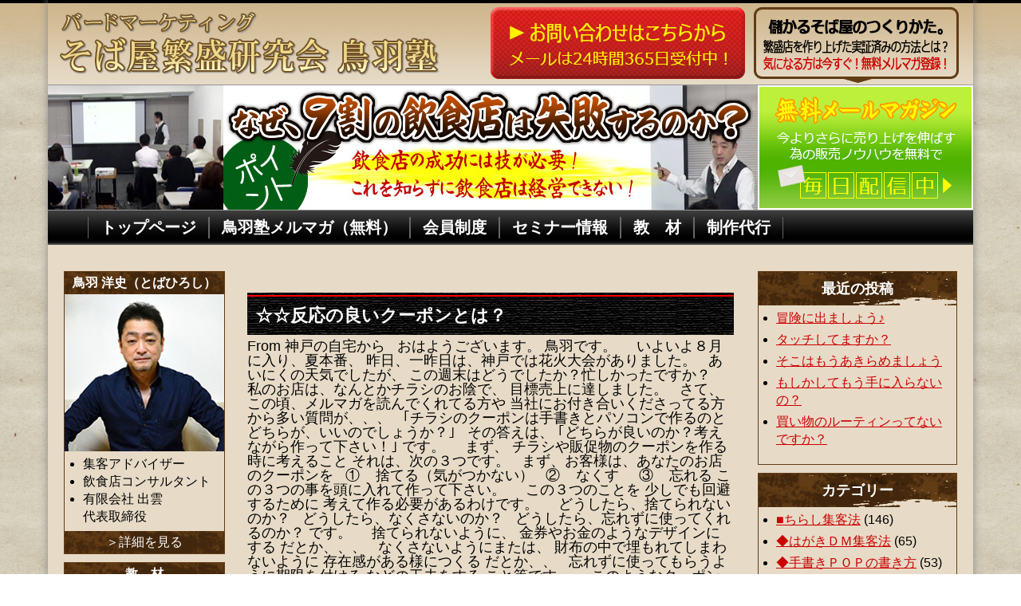

--- FILE ---
content_type: text/html; charset=UTF-8
request_url: https://syoubai-hanjyou.com/column/flyer/2269.html
body_size: 34855
content:
<!DOCTYPE html>
<html>
<head>
	<!--[if lt IE 9]><script src="http://html5shiv.googlecode.com/svn/trunk/html5.js"></script><![endif]-->
	<meta charset="UTF-8" />
	<title>☆☆反応の良いクーポンとは？|そば屋繁盛研究会 鳥羽塾</title>
	<meta name="viewport" content="width=device-width,user-scalable=no,maximum-scale=1" />
	<link rel="stylesheet" type="text/css" href="https://syoubai-hanjyou.com/wp-content/themes/wp-orijinaru/style.css" media="all" />
	<link rel="stylesheet" type="text/css" href="https://syoubai-hanjyou.com/wp-content/themes/wp-orijinaru/style-pc.css" media="all" />
	<link rel="stylesheet" type="text/css" href="https://syoubai-hanjyou.com/wp-content/themes/wp-orijinaru/style-mobile.css" media="all" />
	<link rel="stylesheet" type="text/css" href="https://syoubai-hanjyou.com/wp-content/themes/wp-orijinaru/mmenu/mmenu.css" media="all" />
	<meta name='robots' content='max-image-preview:large' />
<link rel='dns-prefetch' href='//s.w.org' />
<link rel="alternate" type="application/rss+xml" title="そば屋繁盛研究会 鳥羽塾 &raquo; ☆☆反応の良いクーポンとは？ のコメントのフィード" href="https://syoubai-hanjyou.com/column/flyer/2269.html/feed" />
		<script type="text/javascript">
			window._wpemojiSettings = {"baseUrl":"https:\/\/s.w.org\/images\/core\/emoji\/13.1.0\/72x72\/","ext":".png","svgUrl":"https:\/\/s.w.org\/images\/core\/emoji\/13.1.0\/svg\/","svgExt":".svg","source":{"concatemoji":"https:\/\/syoubai-hanjyou.com\/wp-includes\/js\/wp-emoji-release.min.js?ver=5.8.12"}};
			!function(e,a,t){var n,r,o,i=a.createElement("canvas"),p=i.getContext&&i.getContext("2d");function s(e,t){var a=String.fromCharCode;p.clearRect(0,0,i.width,i.height),p.fillText(a.apply(this,e),0,0);e=i.toDataURL();return p.clearRect(0,0,i.width,i.height),p.fillText(a.apply(this,t),0,0),e===i.toDataURL()}function c(e){var t=a.createElement("script");t.src=e,t.defer=t.type="text/javascript",a.getElementsByTagName("head")[0].appendChild(t)}for(o=Array("flag","emoji"),t.supports={everything:!0,everythingExceptFlag:!0},r=0;r<o.length;r++)t.supports[o[r]]=function(e){if(!p||!p.fillText)return!1;switch(p.textBaseline="top",p.font="600 32px Arial",e){case"flag":return s([127987,65039,8205,9895,65039],[127987,65039,8203,9895,65039])?!1:!s([55356,56826,55356,56819],[55356,56826,8203,55356,56819])&&!s([55356,57332,56128,56423,56128,56418,56128,56421,56128,56430,56128,56423,56128,56447],[55356,57332,8203,56128,56423,8203,56128,56418,8203,56128,56421,8203,56128,56430,8203,56128,56423,8203,56128,56447]);case"emoji":return!s([10084,65039,8205,55357,56613],[10084,65039,8203,55357,56613])}return!1}(o[r]),t.supports.everything=t.supports.everything&&t.supports[o[r]],"flag"!==o[r]&&(t.supports.everythingExceptFlag=t.supports.everythingExceptFlag&&t.supports[o[r]]);t.supports.everythingExceptFlag=t.supports.everythingExceptFlag&&!t.supports.flag,t.DOMReady=!1,t.readyCallback=function(){t.DOMReady=!0},t.supports.everything||(n=function(){t.readyCallback()},a.addEventListener?(a.addEventListener("DOMContentLoaded",n,!1),e.addEventListener("load",n,!1)):(e.attachEvent("onload",n),a.attachEvent("onreadystatechange",function(){"complete"===a.readyState&&t.readyCallback()})),(n=t.source||{}).concatemoji?c(n.concatemoji):n.wpemoji&&n.twemoji&&(c(n.twemoji),c(n.wpemoji)))}(window,document,window._wpemojiSettings);
		</script>
		<style type="text/css">
img.wp-smiley,
img.emoji {
	display: inline !important;
	border: none !important;
	box-shadow: none !important;
	height: 1em !important;
	width: 1em !important;
	margin: 0 .07em !important;
	vertical-align: -0.1em !important;
	background: none !important;
	padding: 0 !important;
}
</style>
	<link rel='stylesheet' id='wp-block-library-css'  href='https://syoubai-hanjyou.com/wp-includes/css/dist/block-library/style.min.css?ver=5.8.12' type='text/css' media='all' />
<link rel="https://api.w.org/" href="https://syoubai-hanjyou.com/wp-json/" /><link rel="alternate" type="application/json" href="https://syoubai-hanjyou.com/wp-json/wp/v2/posts/2269" /><link rel="EditURI" type="application/rsd+xml" title="RSD" href="https://syoubai-hanjyou.com/xmlrpc.php?rsd" />
<link rel="wlwmanifest" type="application/wlwmanifest+xml" href="https://syoubai-hanjyou.com/wp-includes/wlwmanifest.xml" /> 
<meta name="generator" content="WordPress 5.8.12" />
<link rel="canonical" href="https://syoubai-hanjyou.com/column/flyer/2269.html" />
<link rel='shortlink' href='https://syoubai-hanjyou.com/?p=2269' />
<link rel="alternate" type="application/json+oembed" href="https://syoubai-hanjyou.com/wp-json/oembed/1.0/embed?url=https%3A%2F%2Fsyoubai-hanjyou.com%2Fcolumn%2Fflyer%2F2269.html" />
<link rel="alternate" type="text/xml+oembed" href="https://syoubai-hanjyou.com/wp-json/oembed/1.0/embed?url=https%3A%2F%2Fsyoubai-hanjyou.com%2Fcolumn%2Fflyer%2F2269.html&#038;format=xml" />
	<script type="text/javascript" src="https://syoubai-hanjyou.com/wp-content/themes/wp-orijinaru/jquery-1.10.2.min.js"></script>
	<script type="text/javascript" src="https://syoubai-hanjyou.com/wp-content/themes/wp-orijinaru/mmenu/jquery.mmenu.js"></script>
	<script type="text/javascript" src="https://syoubai-hanjyou.com/wp-content/themes/wp-orijinaru/javascript.js"></script>
<script>
   (function(i,s,o,g,r,a,m){i['GoogleAnalyticsObject']=r;i[r]=i[r]||function(){
   (i[r].q=i[r].q||[]).push(arguments)},i[r].l=1*new Date();a=s.createElement(o),
   m=s.getElementsByTagName(o)[0];a.async=1;a.src=g;m.parentNode.insertBefore(a,m)
   })(window,document,'script','//www.google-analytics.com/analytics.js','ga');
  
   ga('create', 'UA-41092405-1', 'auto');
   ga('send', 'pageview');
  
 </script>

<script>
$(function() {
    $("#menu").mmenu({
       position : "left"
    });
});
</script>

<!-- Facebook Pixel Code --><script>!function(f,b,e,v,n,t,s){if(f.fbq)return;n=f.fbq=function(){n.callMethod?n.callMethod.apply(n,arguments):n.queue.push(arguments)};if(!f._fbq)f._fbq=n;n.push=n;n.loaded=!0;n.version='2.0';n.queue=[];t=b.createElement(e);t.async=!0;t.src=v;s=b.getElementsByTagName(e)[0];s.parentNode.insertBefore(t,s)}(window,document,'script','https://connect.facebook.net/en_US/fbevents.js');fbq('init', '710839265786550'); fbq('track', 'PageView');</script><noscript><img height="1" width="1" src="https://www.facebook.com/tr?id=710839265786550&ev=PageView&noscript=1"/></noscript><!-- End Facebook Pixel Code -->
<meta name="google-site-verification" content="CSMnHirigxx1H0lDd8synS_ngT6_erYgMYkGOO-2wtw" />
</head>


<body>
<article id="body">
<header>
	<div class="rogo">
		<div class="contact"><a href="https://syoubai-hanjyou.com/contact"><img src="https://syoubai-hanjyou.com/wp-content/themes/wp-orijinaru/img/br-contact.png" alt="メールマガジン申込み" onmouseover="this.src='https://syoubai-hanjyou.com/wp-content/themes/wp-orijinaru/img/br-contact2.png'" onmouseout ="this.src='https://syoubai-hanjyou.com/wp-content/themes/wp-orijinaru/img/br-contact.png'" /></a></div>
		<img class="kihon" src="https://syoubai-hanjyou.com/wp-content/themes/wp-orijinaru/img/rogo.png" alt="rogo" usemap="#Map" />
	    <map name="Map"><area shape="rect" coords="20,17,491,94" href="https://syoubai-hanjyou.com/"></map>
	</div>
	<div class="title">
		<div class="contact"><a href="https://syoubai-hanjyou.com/melmag_lp"><img src="https://syoubai-hanjyou.com/wp-content/themes/wp-orijinaru/img/br-touroku1.png" alt="メルマガ登録" onmouseover="this.src='https://syoubai-hanjyou.com/wp-content/themes/wp-orijinaru/img/br-touroku2.png'" onmouseout ="this.src='https://syoubai-hanjyou.com/wp-content/themes/wp-orijinaru/img/br-touroku1.png'" /></a></div>


	<img class="kihon none_mobi" src="https://syoubai-hanjyou.com/wp-content/themes/wp-orijinaru/img/title-top.jpg" alt="header" />
</div>
<nav><ul>
	<li><a href="https://syoubai-hanjyou.com/">トップページ</a></li>
	<li><a href="https://syoubai-hanjyou.com/melmag_lp">鳥羽塾メルマガ（無料）</a></li>
	<li><a href="https://syoubai-hanjyou.com/member_lp">会員制度</a></li>
	<li><a href="https://syoubai-hanjyou.com/seminar">セミナー情報</a></li>
	<li><a href="https://syoubai-hanjyou.com/products">教　材</a></li>
	<li><a href="https://syoubai-hanjyou.com/tirasi">制作代行</a></li>
	</ul></nav>

</header>

	<div id="continer">
<div id="float_left">
<aside>
<h1>鳥羽 洋史（とばひろし）</h1>
<img src="https://syoubai-hanjyou.com/wp-content/themes/wp-orijinaru/img/face.jpg" alt="鳥羽洋史（とばひろし）" />
<ul>
	<li>集客アドバイザー</li>
	<li>飲食店コンサルタント</li>
	<li>有限会社 出雲<br />代表取締役</li>
</ul>
<div class="link_nav"><a href="https://syoubai-hanjyou.com/profile">＞詳細を見る</a></div>
</aside>
<aside>
<h1>教　材</h1>
<div class="box_kyouzai">
<img src="https://syoubai-hanjyou.com/wp-content/themes/wp-orijinaru/img/kyouzai-title01.png" alt="儲かるそば屋の作り方" />
<img src="https://syoubai-hanjyou.com/wp-content/themes/wp-orijinaru/img/kyouzai-image01.png" alt="儲かるそば屋の作り方" />
<a href="https://syoubai-hanjyou.com/kyouzai03">なぜ広告や宣伝をしないのか？</a>
</div>
<div class="box_kyouzai">
<h2><img src="https://syoubai-hanjyou.com/wp-content/themes/wp-orijinaru/img/kyouzai-title02.png" alt="儲かるチラシ作成術" /></h2>
<img src="https://syoubai-hanjyou.com/wp-content/themes/wp-orijinaru/img/kyouzai-image02.png" alt="儲かるチラシ作成術" />
<a href="https://syoubai-hanjyou.com/kyouzai01">これさえあれば、もう迷わず儲かるチラシが作れる！</a>
</div>
<div class="box_kyouzai">
<h2><img src="https://syoubai-hanjyou.com/wp-content/themes/wp-orijinaru/img/kyouzai-title03.png" alt="儲かるはがきＤＭ作成術" /></h2>
<img src="https://syoubai-hanjyou.com/wp-content/themes/wp-orijinaru/img/kyouzai-image03.png" alt="儲かるはがきＤＭ作成術" />
<a href="https://syoubai-hanjyou.com/kyouzai02">最短で確実、安全にお客様に再来店してもらう方法</a>
</div>
<div class="box_kyouzai">
<h2><img src="https://syoubai-hanjyou.com/wp-content/themes/wp-orijinaru/img/kyouzai-title04.png" alt="プレスリリース教材１" /></h2>
<img src="https://syoubai-hanjyou.com/wp-content/themes/wp-orijinaru/img/kyouzai-image04.png" alt="プレスリリース教材１" />
<a href="https://syoubai-hanjyou.com/puresu1">テレビ、ラジオ、新聞、雑誌等に無料で取り上げてもらい認知度を高めて繁盛店になる方法</a>
</div>
<div class="link_nav"><a href="https://syoubai-hanjyou.com/products">＞詳細を見る</a></div>
</aside>
<aside>
<h1>プロジェクト</h1>
<div class="box_kyouzai">
	<ul class="prijyekuto">
		<li><a href="https://syoubai-hanjyou.com/project">集客マスタープロジェクト</a></li>
		<li><a href="https://syoubai-hanjyou.com/jissenn">プレスリリース作成代行プロジェクト</a></li>
	</ul>
</div>
</aside>
<div class="box_br">
<a href="https://syoubai-hanjyou.com/member_lp"><img src="https://syoubai-hanjyou.com/wp-content/themes/wp-orijinaru/img/br-suport.jpg" alt="会員サポート" /></a>
<a href="https://syoubai-hanjyou.com/tirasi/"><img src="https://syoubai-hanjyou.com/wp-content/themes/wp-orijinaru/img/br-tirasi.jpg" alt="チラシ作成" /></a>
<a href="https://syoubai-hanjyou.com/seminar-2"><img src="https://syoubai-hanjyou.com/wp-content/themes/wp-orijinaru/img/br-semmner.jpg" alt="セミナー" /></a>
<a href="https://syoubai-hanjyou.com/request-2"><img src="https://syoubai-hanjyou.com/wp-content/themes/wp-orijinaru/img/br-syuzai.jpg" alt="取材・執筆のご依頼" /></a>
<a href="https://syoubai-hanjyou.com/company"><img src="https://syoubai-hanjyou.com/wp-content/themes/wp-orijinaru/img/br-conpany.jpg" alt="会社概要" /></a>
</div>
</div><!--#float_left-->

<div id="float_right">
<br />
<!--内容の出力-->
<section class="kijiset">
<article class="naiyou">
	<h1><a href="https://syoubai-hanjyou.com/column/flyer/2269.html">☆☆反応の良いクーポンとは？</a></h1>
	From 神戸の自宅から

&nbsp;

おはようございます。

鳥羽です。

&nbsp;

&nbsp;

いよいよ８月に入り、夏本番、

昨日、一昨日は、神戸では花火大会がありました。

&nbsp;

あいにくの天気でしたが、

この週末はどうでしたか？忙しかったですか？

&nbsp;

私のお店は、なんとかチラシのお陰で、

目標売上に達しました。

&nbsp;

さて、

この頃、メルマガを読んでくれてる方や

当社にお付き合いくださってる方

から多い質問が、、、

&nbsp;

｢チラシのクーポンは手書きとパソコンで作るのと

どちらが、いいのでしょうか？｣

&nbsp;

その答えは、

｢どちらが良いのか？考えながら作って下さい！｣

です。

&nbsp;

&nbsp;

まず、

チラシや販促物のクーポンを作る時に考えること

それは、次の３つです。

&nbsp;

まず、お客様は、あなたのお店のクーポンを

&nbsp;

①    捨てる（気がつかない）

&nbsp;

②    なくす

&nbsp;

&nbsp;

③    忘れる

この３つの事を頭に入れて作って下さい。

&nbsp;

&nbsp;

この３つのことを

少しでも回避するために

考えて作る必要があるわけです。

&nbsp;

&nbsp;

どうしたら、捨てられないのか？

&nbsp;

どうしたら、なくさないのか？

&nbsp;

どうしたら、忘れずに使ってくれるのか？

です。

&nbsp;

&nbsp;

捨てられないように、

金券やお金のようなデザインにする

だとか、、、

&nbsp;

なくさないようにまたは、

財布の中で埋もれてしまわないように

存在感がある様につくる

だとか、、

&nbsp;

忘れずに使ってもらうように期限を付ける

などの工夫をする

こと等です。

&nbsp;

&nbsp;

このようなクーポンを作るには、

&nbsp;

パソコンでつくるのか？

&nbsp;

手書きでつくった方が良いのか？

&nbsp;

どちらが、良いのか考えて作って下さいと

言う事です。

&nbsp;

&nbsp;

ちなみに

わたしは、手書きちらしの時にでも、

今はクーポン部分はパソコンで作っています。

&nbsp;

わたしが、どのような意図をもって

そうしているのか？

考えてみて下さい。

&nbsp;

そのことが、もっとも大事なことです。

&nbsp;

&nbsp;

それでは、今日も張り切ってまいりましょう。

&nbsp;

&nbsp;

鳥羽

&nbsp;

&nbsp;

追伸

&nbsp;

お客さまが

クーポンを使う時の疑問をクーポンの紙面上で

全て解決されるように

有効期限、どのタイミングで出すのか、

会計時にだすのか？注文時にだすのか？

他のサービスと併用できるのか？

等、等

全て記載されていることが重要です。	<p class="postinfo">2014年8月4日（8:03 AM） | カテゴリー：<a href="https://syoubai-hanjyou.com/column/flyer" rel="category tag">■ちらし集客法</a>,<a href="https://syoubai-hanjyou.com/column/syuukyaku-ku-ponn" rel="category tag">◆集客できるクーポン</a></p>
</article>
<!--内容の出力ここまで-->

<!--個別の記事のページ送り-->
	<p class="pagelink">
		&laquo; <a href="https://syoubai-hanjyou.com/column/think/2264.html" rel="prev">☆☆【あと３時間】どなしたらええねん！</a><br />
		<a href="https://syoubai-hanjyou.com/column/attract/2271.html" rel="next">☆☆捨てられないクーポンとは？</a> &raquo;	</p>
	<div id="merumaga">
<a href="https://syoubai-hanjyou.com/melmag_lp"><img src="https://syoubai-hanjyou.com/wp-content/themes/wp-orijinaru/img/br-merumaga.jpg" alt="メールマガジン登録" /></a>
<a href="https://syoubai-hanjyou.com/member_lp"><img src="https://syoubai-hanjyou.com/wp-content/themes/wp-orijinaru/img/br-support.png" alt="会員サポート" /></a>
</div>
</section>
</div><!--#float_right-->



<div id="sidebar">
<ul>

		<li id="recent-posts-2" class="widget widget_recent_entries">
		<h2 class="widgettitle">最近の投稿</h2>

		<ul>
											<li>
					<a href="https://syoubai-hanjyou.com/column/think/6009.html">冒険に出ましょう♪</a>
									</li>
											<li>
					<a href="https://syoubai-hanjyou.com/column/think/6006.html">タッチしてますか？</a>
									</li>
											<li>
					<a href="https://syoubai-hanjyou.com/column/think/6003.html">そこはもうあきらめましょう</a>
									</li>
											<li>
					<a href="https://syoubai-hanjyou.com/column/pop/6001.html">もしかしてもう手に入らないの？</a>
									</li>
											<li>
					<a href="https://syoubai-hanjyou.com/column/think/5998.html">買い物のルーティンってないですか？</a>
									</li>
					</ul>

		</li>
<li id="mycategoryorder-3" class="widget widget_mycategoryorder"><h2 class="widgettitle">カテゴリー</h2>
		<ul>
			<li class="cat-item cat-item-30"><a href="https://syoubai-hanjyou.com/column/flyer">■ちらし集客法</a> (146)
</li>
	<li class="cat-item cat-item-31"><a href="https://syoubai-hanjyou.com/column/dm">◆はがきＤＭ集客法</a> (65)
</li>
	<li class="cat-item cat-item-32"><a href="https://syoubai-hanjyou.com/column/pop">◆手書きＰＯＰの書き方</a> (53)
</li>
	<li class="cat-item cat-item-33"><a href="https://syoubai-hanjyou.com/column/think">◆繁盛店主の考え方</a> (456)
</li>
	<li class="cat-item cat-item-34"><a href="https://syoubai-hanjyou.com/column/problem">◆蕎麦屋が抱える経営の問題</a> (62)
</li>
	<li class="cat-item cat-item-35"><a href="https://syoubai-hanjyou.com/column/structure">◆儲かるしくみ作り</a> (245)
</li>
	<li class="cat-item cat-item-36"><a href="https://syoubai-hanjyou.com/column/attract">◆新規客集客法</a> (27)
</li>
	<li class="cat-item cat-item-37"><a href="https://syoubai-hanjyou.com/column/increase">◆来店客数増加ノウハウ</a> (123)
</li>
	<li class="cat-item cat-item-38"><a href="https://syoubai-hanjyou.com/column/management">◆経営改善</a> (272)
</li>
	<li class="cat-item cat-item-39"><a href="https://syoubai-hanjyou.com/column/bizmodel">◆次世代ビジネスモデル</a> (12)
</li>
	<li class="cat-item cat-item-42"><a href="https://syoubai-hanjyou.com/column/sobaya">◆そば屋の日常</a> (119)
</li>
	<li class="cat-item cat-item-43"><a href="https://syoubai-hanjyou.com/column/syuukyaku-ku-ponn">◆集客できるクーポン</a> (6)
</li>
	<li class="cat-item cat-item-44"><a href="https://syoubai-hanjyou.com/column/%e3%81%8a%e3%81%97%e3%82%89%e3%81%9b%e3%80%80%e3%83%bb%e3%80%80%e6%83%85%e5%a0%b1">◆おしらせ　・　情報</a> (46)
</li>
	<li class="cat-item cat-item-45"><a href="https://syoubai-hanjyou.com/column/%e5%ae%a2%e5%8d%98%e4%be%a1%e3%82%a2%e3%83%83%e3%83%97">◆客単価アップ</a> (19)
</li>
	<li class="cat-item cat-item-46"><a href="https://syoubai-hanjyou.com/column/%e3%83%a1%e3%83%8b%e3%83%a5%e3%83%bc%e6%94%b9%e5%96%84">◆メニュー改善</a> (8)
</li>
	<li class="cat-item cat-item-47"><a href="https://syoubai-hanjyou.com/column/%e2%96%a0%e3%83%a1%e3%83%8b%e3%83%a5%e3%83%bc%e6%94%b9%e5%96%84">■メニュー改善</a> (3)
</li>
	<li class="cat-item cat-item-49"><a href="https://syoubai-hanjyou.com/column/%e3%83%9e%e3%82%b9%e3%82%b3%e3%83%9f%e5%8f%96%e6%9d%90%e3%82%92%e3%81%86%e3%81%91%e3%82%8b%e6%96%b9%e6%b3%95">◆マスコミ取材をうける方法</a> (48)
</li>
	<li class="cat-item cat-item-51"><a href="https://syoubai-hanjyou.com/column/%e5%be%93%e6%a5%ad%e5%93%a1%e5%8b%9f%e9%9b%86%e3%80%80%e5%95%8f%e9%a1%8c%e3%80%80%e6%95%99%e8%82%b2">従業員募集　問題　教育</a> (5)
</li>
	<li class="cat-item cat-item-52"><a href="https://syoubai-hanjyou.com/column/%e2%96%a0%e3%82%b9%e3%82%bf%e3%83%83%e3%83%95%e6%95%99%e8%82%b2">■スタッフ教育</a> (5)
</li>
	<li class="cat-item cat-item-53"><a href="https://syoubai-hanjyou.com/column/%e9%a3%b2%e9%a3%9f%e5%ba%97%e3%81%a7%e4%bd%bf%e3%81%88%e3%82%8b%e3%81%8b%e3%82%93%e3%81%9f%e3%82%93%e5%bf%83%e7%90%86%e5%ad%a6">飲食店で使えるかんたん心理学</a> (4)
</li>
	<li class="cat-item cat-item-54"><a href="https://syoubai-hanjyou.com/column/%e8%84%b1%ef%bc%81%e8%81%b7%e4%ba%ba%e7%b5%8c%e5%96%b6%e3%80%80">脱！職人経営　</a> (36)
</li>
	<li class="cat-item cat-item-55"><a href="https://syoubai-hanjyou.com/column/%e9%a3%b2%e9%a3%9f%e5%ba%97%e7%b5%8c%e5%96%b6%e8%80%85%e3%81%ae%e6%9c%aa%e6%9d%a5">飲食店経営者の未来</a> (6)
</li>
	<li class="cat-item cat-item-56"><a href="https://syoubai-hanjyou.com/column/%e3%83%9b%e3%83%b3%e3%83%9e%e3%81%ae%e7%b9%81%e7%9b%9b%e5%ba%97%e5%ba%97%e8%88%97%e8%a6%96%e5%af%9f%e7%89%a9%e8%aa%9e">◆ホンマの繁盛店店舗視察物語</a> (44)
</li>
	<li class="cat-item cat-item-58"><a href="https://syoubai-hanjyou.com/column/%e4%bc%9d%e3%81%88%e6%96%b9">伝え方</a> (7)
</li>
		</ul>
		</li>
<li id="archives-2" class="widget widget_archive"><h2 class="widgettitle">月別アーカイブ</h2>

			<ul>
					<li><a href='https://syoubai-hanjyou.com/date/2024/11'>2024年11月</a>&nbsp;(1)</li>
	<li><a href='https://syoubai-hanjyou.com/date/2024/10'>2024年10月</a>&nbsp;(3)</li>
	<li><a href='https://syoubai-hanjyou.com/date/2024/09'>2024年9月</a>&nbsp;(1)</li>
	<li><a href='https://syoubai-hanjyou.com/date/2024/08'>2024年8月</a>&nbsp;(4)</li>
	<li><a href='https://syoubai-hanjyou.com/date/2024/07'>2024年7月</a>&nbsp;(3)</li>
	<li><a href='https://syoubai-hanjyou.com/date/2024/06'>2024年6月</a>&nbsp;(4)</li>
	<li><a href='https://syoubai-hanjyou.com/date/2024/05'>2024年5月</a>&nbsp;(3)</li>
	<li><a href='https://syoubai-hanjyou.com/date/2024/04'>2024年4月</a>&nbsp;(4)</li>
	<li><a href='https://syoubai-hanjyou.com/date/2024/03'>2024年3月</a>&nbsp;(4)</li>
	<li><a href='https://syoubai-hanjyou.com/date/2024/02'>2024年2月</a>&nbsp;(5)</li>
	<li><a href='https://syoubai-hanjyou.com/date/2024/01'>2024年1月</a>&nbsp;(3)</li>
	<li><a href='https://syoubai-hanjyou.com/date/2023/12'>2023年12月</a>&nbsp;(3)</li>
	<li><a href='https://syoubai-hanjyou.com/date/2023/11'>2023年11月</a>&nbsp;(5)</li>
	<li><a href='https://syoubai-hanjyou.com/date/2023/10'>2023年10月</a>&nbsp;(3)</li>
	<li><a href='https://syoubai-hanjyou.com/date/2023/09'>2023年9月</a>&nbsp;(4)</li>
	<li><a href='https://syoubai-hanjyou.com/date/2023/08'>2023年8月</a>&nbsp;(5)</li>
	<li><a href='https://syoubai-hanjyou.com/date/2023/07'>2023年7月</a>&nbsp;(3)</li>
	<li><a href='https://syoubai-hanjyou.com/date/2023/06'>2023年6月</a>&nbsp;(3)</li>
	<li><a href='https://syoubai-hanjyou.com/date/2023/05'>2023年5月</a>&nbsp;(3)</li>
	<li><a href='https://syoubai-hanjyou.com/date/2023/04'>2023年4月</a>&nbsp;(3)</li>
	<li><a href='https://syoubai-hanjyou.com/date/2023/03'>2023年3月</a>&nbsp;(5)</li>
	<li><a href='https://syoubai-hanjyou.com/date/2023/02'>2023年2月</a>&nbsp;(4)</li>
	<li><a href='https://syoubai-hanjyou.com/date/2023/01'>2023年1月</a>&nbsp;(2)</li>
	<li><a href='https://syoubai-hanjyou.com/date/2022/12'>2022年12月</a>&nbsp;(5)</li>
	<li><a href='https://syoubai-hanjyou.com/date/2022/11'>2022年11月</a>&nbsp;(4)</li>
	<li><a href='https://syoubai-hanjyou.com/date/2022/10'>2022年10月</a>&nbsp;(4)</li>
	<li><a href='https://syoubai-hanjyou.com/date/2022/09'>2022年9月</a>&nbsp;(5)</li>
	<li><a href='https://syoubai-hanjyou.com/date/2022/08'>2022年8月</a>&nbsp;(4)</li>
	<li><a href='https://syoubai-hanjyou.com/date/2022/07'>2022年7月</a>&nbsp;(4)</li>
	<li><a href='https://syoubai-hanjyou.com/date/2022/06'>2022年6月</a>&nbsp;(5)</li>
	<li><a href='https://syoubai-hanjyou.com/date/2022/05'>2022年5月</a>&nbsp;(4)</li>
	<li><a href='https://syoubai-hanjyou.com/date/2022/04'>2022年4月</a>&nbsp;(4)</li>
	<li><a href='https://syoubai-hanjyou.com/date/2022/03'>2022年3月</a>&nbsp;(5)</li>
	<li><a href='https://syoubai-hanjyou.com/date/2022/02'>2022年2月</a>&nbsp;(4)</li>
	<li><a href='https://syoubai-hanjyou.com/date/2022/01'>2022年1月</a>&nbsp;(2)</li>
	<li><a href='https://syoubai-hanjyou.com/date/2021/12'>2021年12月</a>&nbsp;(5)</li>
	<li><a href='https://syoubai-hanjyou.com/date/2021/11'>2021年11月</a>&nbsp;(4)</li>
	<li><a href='https://syoubai-hanjyou.com/date/2021/10'>2021年10月</a>&nbsp;(4)</li>
	<li><a href='https://syoubai-hanjyou.com/date/2021/09'>2021年9月</a>&nbsp;(5)</li>
	<li><a href='https://syoubai-hanjyou.com/date/2021/08'>2021年8月</a>&nbsp;(4)</li>
	<li><a href='https://syoubai-hanjyou.com/date/2021/07'>2021年7月</a>&nbsp;(4)</li>
	<li><a href='https://syoubai-hanjyou.com/date/2021/06'>2021年6月</a>&nbsp;(4)</li>
	<li><a href='https://syoubai-hanjyou.com/date/2021/05'>2021年5月</a>&nbsp;(4)</li>
	<li><a href='https://syoubai-hanjyou.com/date/2021/04'>2021年4月</a>&nbsp;(5)</li>
	<li><a href='https://syoubai-hanjyou.com/date/2021/03'>2021年3月</a>&nbsp;(4)</li>
	<li><a href='https://syoubai-hanjyou.com/date/2021/02'>2021年2月</a>&nbsp;(4)</li>
	<li><a href='https://syoubai-hanjyou.com/date/2021/01'>2021年1月</a>&nbsp;(4)</li>
	<li><a href='https://syoubai-hanjyou.com/date/2020/12'>2020年12月</a>&nbsp;(5)</li>
	<li><a href='https://syoubai-hanjyou.com/date/2020/11'>2020年11月</a>&nbsp;(4)</li>
	<li><a href='https://syoubai-hanjyou.com/date/2020/10'>2020年10月</a>&nbsp;(3)</li>
	<li><a href='https://syoubai-hanjyou.com/date/2019/09'>2019年9月</a>&nbsp;(6)</li>
	<li><a href='https://syoubai-hanjyou.com/date/2019/08'>2019年8月</a>&nbsp;(8)</li>
	<li><a href='https://syoubai-hanjyou.com/date/2019/07'>2019年7月</a>&nbsp;(13)</li>
	<li><a href='https://syoubai-hanjyou.com/date/2019/06'>2019年6月</a>&nbsp;(12)</li>
	<li><a href='https://syoubai-hanjyou.com/date/2019/05'>2019年5月</a>&nbsp;(12)</li>
	<li><a href='https://syoubai-hanjyou.com/date/2019/04'>2019年4月</a>&nbsp;(13)</li>
	<li><a href='https://syoubai-hanjyou.com/date/2019/03'>2019年3月</a>&nbsp;(13)</li>
	<li><a href='https://syoubai-hanjyou.com/date/2019/02'>2019年2月</a>&nbsp;(12)</li>
	<li><a href='https://syoubai-hanjyou.com/date/2019/01'>2019年1月</a>&nbsp;(12)</li>
	<li><a href='https://syoubai-hanjyou.com/date/2018/12'>2018年12月</a>&nbsp;(11)</li>
	<li><a href='https://syoubai-hanjyou.com/date/2018/11'>2018年11月</a>&nbsp;(12)</li>
	<li><a href='https://syoubai-hanjyou.com/date/2018/10'>2018年10月</a>&nbsp;(13)</li>
	<li><a href='https://syoubai-hanjyou.com/date/2018/09'>2018年9月</a>&nbsp;(12)</li>
	<li><a href='https://syoubai-hanjyou.com/date/2018/08'>2018年8月</a>&nbsp;(13)</li>
	<li><a href='https://syoubai-hanjyou.com/date/2018/07'>2018年7月</a>&nbsp;(13)</li>
	<li><a href='https://syoubai-hanjyou.com/date/2018/06'>2018年6月</a>&nbsp;(10)</li>
	<li><a href='https://syoubai-hanjyou.com/date/2018/05'>2018年5月</a>&nbsp;(11)</li>
	<li><a href='https://syoubai-hanjyou.com/date/2018/04'>2018年4月</a>&nbsp;(10)</li>
	<li><a href='https://syoubai-hanjyou.com/date/2018/03'>2018年3月</a>&nbsp;(13)</li>
	<li><a href='https://syoubai-hanjyou.com/date/2018/02'>2018年2月</a>&nbsp;(12)</li>
	<li><a href='https://syoubai-hanjyou.com/date/2018/01'>2018年1月</a>&nbsp;(15)</li>
	<li><a href='https://syoubai-hanjyou.com/date/2017/12'>2017年12月</a>&nbsp;(16)</li>
	<li><a href='https://syoubai-hanjyou.com/date/2017/11'>2017年11月</a>&nbsp;(14)</li>
	<li><a href='https://syoubai-hanjyou.com/date/2017/10'>2017年10月</a>&nbsp;(15)</li>
	<li><a href='https://syoubai-hanjyou.com/date/2017/09'>2017年9月</a>&nbsp;(14)</li>
	<li><a href='https://syoubai-hanjyou.com/date/2017/08'>2017年8月</a>&nbsp;(14)</li>
	<li><a href='https://syoubai-hanjyou.com/date/2017/07'>2017年7月</a>&nbsp;(14)</li>
	<li><a href='https://syoubai-hanjyou.com/date/2017/06'>2017年6月</a>&nbsp;(13)</li>
	<li><a href='https://syoubai-hanjyou.com/date/2017/05'>2017年5月</a>&nbsp;(14)</li>
	<li><a href='https://syoubai-hanjyou.com/date/2017/04'>2017年4月</a>&nbsp;(13)</li>
	<li><a href='https://syoubai-hanjyou.com/date/2017/03'>2017年3月</a>&nbsp;(12)</li>
	<li><a href='https://syoubai-hanjyou.com/date/2017/02'>2017年2月</a>&nbsp;(13)</li>
	<li><a href='https://syoubai-hanjyou.com/date/2017/01'>2017年1月</a>&nbsp;(11)</li>
	<li><a href='https://syoubai-hanjyou.com/date/2016/12'>2016年12月</a>&nbsp;(17)</li>
	<li><a href='https://syoubai-hanjyou.com/date/2016/11'>2016年11月</a>&nbsp;(14)</li>
	<li><a href='https://syoubai-hanjyou.com/date/2016/10'>2016年10月</a>&nbsp;(15)</li>
	<li><a href='https://syoubai-hanjyou.com/date/2016/09'>2016年9月</a>&nbsp;(14)</li>
	<li><a href='https://syoubai-hanjyou.com/date/2016/08'>2016年8月</a>&nbsp;(15)</li>
	<li><a href='https://syoubai-hanjyou.com/date/2016/07'>2016年7月</a>&nbsp;(12)</li>
	<li><a href='https://syoubai-hanjyou.com/date/2016/06'>2016年6月</a>&nbsp;(10)</li>
	<li><a href='https://syoubai-hanjyou.com/date/2016/05'>2016年5月</a>&nbsp;(10)</li>
	<li><a href='https://syoubai-hanjyou.com/date/2016/04'>2016年4月</a>&nbsp;(10)</li>
	<li><a href='https://syoubai-hanjyou.com/date/2016/03'>2016年3月</a>&nbsp;(11)</li>
	<li><a href='https://syoubai-hanjyou.com/date/2016/02'>2016年2月</a>&nbsp;(10)</li>
	<li><a href='https://syoubai-hanjyou.com/date/2016/01'>2016年1月</a>&nbsp;(10)</li>
	<li><a href='https://syoubai-hanjyou.com/date/2015/12'>2015年12月</a>&nbsp;(15)</li>
	<li><a href='https://syoubai-hanjyou.com/date/2015/11'>2015年11月</a>&nbsp;(11)</li>
	<li><a href='https://syoubai-hanjyou.com/date/2015/10'>2015年10月</a>&nbsp;(13)</li>
	<li><a href='https://syoubai-hanjyou.com/date/2015/09'>2015年9月</a>&nbsp;(12)</li>
	<li><a href='https://syoubai-hanjyou.com/date/2015/08'>2015年8月</a>&nbsp;(12)</li>
	<li><a href='https://syoubai-hanjyou.com/date/2015/07'>2015年7月</a>&nbsp;(12)</li>
	<li><a href='https://syoubai-hanjyou.com/date/2015/06'>2015年6月</a>&nbsp;(13)</li>
	<li><a href='https://syoubai-hanjyou.com/date/2015/05'>2015年5月</a>&nbsp;(13)</li>
	<li><a href='https://syoubai-hanjyou.com/date/2015/04'>2015年4月</a>&nbsp;(13)</li>
	<li><a href='https://syoubai-hanjyou.com/date/2015/03'>2015年3月</a>&nbsp;(11)</li>
	<li><a href='https://syoubai-hanjyou.com/date/2015/02'>2015年2月</a>&nbsp;(13)</li>
	<li><a href='https://syoubai-hanjyou.com/date/2015/01'>2015年1月</a>&nbsp;(11)</li>
	<li><a href='https://syoubai-hanjyou.com/date/2014/12'>2014年12月</a>&nbsp;(11)</li>
	<li><a href='https://syoubai-hanjyou.com/date/2014/11'>2014年11月</a>&nbsp;(14)</li>
	<li><a href='https://syoubai-hanjyou.com/date/2014/10'>2014年10月</a>&nbsp;(16)</li>
	<li><a href='https://syoubai-hanjyou.com/date/2014/09'>2014年9月</a>&nbsp;(15)</li>
	<li><a href='https://syoubai-hanjyou.com/date/2014/08'>2014年8月</a>&nbsp;(16)</li>
	<li><a href='https://syoubai-hanjyou.com/date/2014/07'>2014年7月</a>&nbsp;(18)</li>
	<li><a href='https://syoubai-hanjyou.com/date/2014/06'>2014年6月</a>&nbsp;(15)</li>
	<li><a href='https://syoubai-hanjyou.com/date/2014/05'>2014年5月</a>&nbsp;(13)</li>
	<li><a href='https://syoubai-hanjyou.com/date/2014/04'>2014年4月</a>&nbsp;(18)</li>
	<li><a href='https://syoubai-hanjyou.com/date/2014/03'>2014年3月</a>&nbsp;(16)</li>
	<li><a href='https://syoubai-hanjyou.com/date/2014/02'>2014年2月</a>&nbsp;(11)</li>
	<li><a href='https://syoubai-hanjyou.com/date/2014/01'>2014年1月</a>&nbsp;(13)</li>
	<li><a href='https://syoubai-hanjyou.com/date/2013/12'>2013年12月</a>&nbsp;(14)</li>
	<li><a href='https://syoubai-hanjyou.com/date/2013/11'>2013年11月</a>&nbsp;(13)</li>
	<li><a href='https://syoubai-hanjyou.com/date/2013/10'>2013年10月</a>&nbsp;(13)</li>
	<li><a href='https://syoubai-hanjyou.com/date/2013/09'>2013年9月</a>&nbsp;(15)</li>
	<li><a href='https://syoubai-hanjyou.com/date/2013/08'>2013年8月</a>&nbsp;(11)</li>
	<li><a href='https://syoubai-hanjyou.com/date/2013/07'>2013年7月</a>&nbsp;(14)</li>
	<li><a href='https://syoubai-hanjyou.com/date/2013/06'>2013年6月</a>&nbsp;(14)</li>
	<li><a href='https://syoubai-hanjyou.com/date/2013/05'>2013年5月</a>&nbsp;(15)</li>
	<li><a href='https://syoubai-hanjyou.com/date/2013/04'>2013年4月</a>&nbsp;(10)</li>
			</ul>

			</li>
</ul>
</div><!--#sidebar-->

</div><!--continer-->
<img src="https://syoubai-hanjyou.com/wp-content/themes/wp-orijinaru/img/border.gif" width="1000"  height="20" alt="border" />
</article>
<footer>
<table>
	<caption><a href="#">▲このページのTOPへ</a></caption>
	<tr>
		<th><img src="https://syoubai-hanjyou.com/wp-content/themes/wp-orijinaru/img/footer-rogo.png" alt="そば屋繁盛研究会鳥羽塾" />
		<a href="https://syoubai-hanjyou.com/contact"><img src="https://syoubai-hanjyou.com/wp-content/themes/wp-orijinaru/img/br-contact.png" alt="メールマガジン申込み" width="319" onmouseover="this.src='https://syoubai-hanjyou.com/wp-content/themes/wp-orijinaru/img/br-contact2.png'" onmouseout ="this.src='https://syoubai-hanjyou.com/wp-content/themes/wp-orijinaru/img/br-contact.png'" /></a>
		<address>Copyright (c) そば屋繁盛研究会鳥羽塾. All Rights Reserved.</address></th>
		<td><ul>
			<li><a href="https://syoubai-hanjyou.com/">トップページ</a></li>
			<li><a href="https://syoubai-hanjyou.com/melmag_lp">鳥羽塾メルマガ（無料）</a></li>
			<li><a href="https://syoubai-hanjyou.com/member_lp">会員制度</a></li>
			<li><a href="https://syoubai-hanjyou.com/seminar">セミナー情報</a></li>
			<li><a href="https://syoubai-hanjyou.com/products">教　材</a></li>
			<li><a href="https://syoubai-hanjyou.com/tirasi">制作代行</a></li>
		</ul></td>
		<td><ul>
			<li><a href="https://syoubai-hanjyou.com/news">お知らせ</a></li>
			<li><a href="https://syoubai-hanjyou.com/column">今すぐ役立つ情報</a></li>
			<li><a href="https://syoubai-hanjyou.com/faq">よくある質問</a></li>
			<li><a href="https://syoubai-hanjyou.com/seminar-2">セミナー・取材のご依頼</a></li>
			<li><a href="https://syoubai-hanjyou.com/request-2">取材・執筆のご依頼</a></li>
		</ul></td>
		<td><ul>
			<li><a href="https://syoubai-hanjyou.com/privacy">プライバシーポリシー</a></li>
			<li><a href="https://syoubai-hanjyou.com/low">特定商取引法に基づく表示</a></li>
			<li><a href="https://syoubai-hanjyou.com/company">会社概要</a></li>
		</ul></td>
	</tr>
</table>
</footer>


<script type='text/javascript' src='https://syoubai-hanjyou.com/wp-includes/js/wp-embed.min.js?ver=5.8.12' id='wp-embed-js'></script>
</body>
</html>

--- FILE ---
content_type: text/css
request_url: https://syoubai-hanjyou.com/wp-content/themes/wp-orijinaru/style.css
body_size: 3521
content:
/*
Theme Name:鳥羽塾
Theme URI: https://syoubai-hanjyou.com/
Description:そば屋繁盛研究会　鳥羽塾
Author: 鳥羽塾
Author URI: https://syoubai-hanjyou.com/
*/

@charset "UTF-8";
*{
	margin:0px;
	padding:0px;
	font-size:100%;
}

aside,section,article#body{display:block;}

img{
	border:none;
	display:block;
	max-width:100%;
    height:auto;
}
/* ====================================*/
/*リンク色の設定*/
/* ====================================*/
a:link{color:#cc0000;}
a:visited{color:#cc0000;}
a:hover{color:#cc0000; text-decoration:none;}
a:active{color:#cc0000;}


/*＝＝＝＝＝＝＝＝＝＝＝＝＝＝＝*/
/*スペース*/
/*＝＝＝＝＝＝＝＝＝＝＝＝＝＝＝*/
.s5{margin-top:5px;}
.s10{margin-top:10px;}
.s20{margin-top:20px;}
.s30{margin-top:30px;}
.s40{margin-top:40px;}
.s50{margin-top:50px;}
.s80{margin-top:80px;}



/*＝＝＝＝＝＝＝＝＝＝＝＝＝＝＝*/
/*装飾*/
/*＝＝＝＝＝＝＝＝＝＝＝＝＝＝＝*/
.font_weight{font-weight:bold;}
.center{text-align:center;}
em{
	font-style:normal;
	font-weight:bold;
}

.red{
	color:#CC0000;
	font-weight:bold;
}
.yellow{
	background-color:#F8B86C;
	padding:2px;
}
.bule{color:#171A8C; font-weight:bold;}
.redkasen{
	border-bottom:1px solid #CC0000;
	font-weight:bold;
}

.kurokasen{
	border-bottom:1px solid #000000;
	font-weight:bold;
}



/*＝＝＝＝＝＝＝＝＝＝＝＝＝＝＝*/
/*ＷＰ用*/
/*＝＝＝＝＝＝＝＝＝＝＝＝＝＝＝*/
/*ブログ記事の体裁*/
#float_right section.kijiset h1 a{text-decoration:none;}
#float_right section.kijiset h1 a:link{color:#FFFFFF;}
#float_right section.kijiset h1 a:visited{color:#FFFFFF;}
#float_right section.kijiset h1 a:hover{color:#FFFFFF;}
#float_right section.kijiset h1 a:active{color:#FFFFFF;}


.postinfo{text-align:right; font-size:14px; color:#666666;}

/*ページ送り*/
.pagelink{font-size:14px; padding-top:0px; padding-bottom:30px;}


/*カテゴリーと月別アーカイブのタイトル*/
.pagetitle{
	color:#cc0000;
	font-size:25px;
	font-weight:bold;
	text-align:left;
	border-bottom:solid 2px #623c15;
	padding-bottom:3px;
	margin-top:15px;
}


/*＝＝＝＝＝＝＝＝＝＝＝＝＝＝＝＝*/
/*右側ウィジイェット*/
/*＝＝＝＝＝＝＝＝＝＝＝＝＝＝＝＝*/
#flame_right aside li{list-style-type:none; margin-top:5px;}
#flame_right aside ul ul li{list-style-type:disc; margin-left:20px;}

#flame_right aside h2{
	margin-top:30px;
	margin-bottom:10px;
	border-bottom:solid 1px #8FCBAF;
}


/*＝＝＝＝＝＝＝＝＝＝＝＝＝＝＝＝*/
/*プラグイン-ページナビ*/
/*＝＝＝＝＝＝＝＝＝＝＝＝＝＝＝＝*/
.page-navi{text-align:center; margin-bottom:20px;}
div.wp-pagenavi{font-size:90%;}
div.wp-pagenavi span.pages{font-weight:bold; margin-right:5px;}
div.wp-pagenavi a{text-decoration:none; color:#000000;}
div.wp-pagenavi a:hover{background-color:#7D7D7D;}
div.wp-pagenavi a.page, a.first, a.last, span.extend,
a.nextpostslink, a.previouspostslink{
	border:solid 1px #7D7D7D;
	margin-left:5px;
	padding:5px;
}
div.wp-pagenavi span.current{
	border:solid 1px #7D7D7D;
	margin-left:5px;
	padding:5px;
	background-color:#7D7D7D;
}



.prijyekuto{
	font-size:95%;
}
.prijyekuto li{margin-bottom:10px;}


nav.pagination ul{
	list-style:none;
	margin-left:auto;
	margin-right:auto;
	text-align:center;
}
nav.pagination ul li{display:inline-block;}

nav.pagination a{
	background-color:#bababa;
	padding:2px 8px;
	border-radius:3px;
	display:block;
}
nav.current{
	background-color:#999999;
	padding:2px 8px;
	border-radius:3px;
}
















--- FILE ---
content_type: text/css
request_url: https://syoubai-hanjyou.com/wp-content/themes/wp-orijinaru/style-pc.css
body_size: 10275
content:
@charset "UTF-8";

/*===============================================

●style.css 画面の横幅が769px以上

===============================================*/

@media only screen and (min-width: 961px) {



/*--------------------------------------------------------
 画面を消す
--------------------------------------------------------*/
.nonepc, .Label{display:none;}

.textsetindex{line-height:230%!important;}



body{
	color:#000000;
	font-family:"Century Gothic",Arial,'ヒラギノ角ゴ Pro W3','Hiragino Kaku Gothic Pro','メイリオ',Meiryo,'ＭＳ Ｐゴシック',sans-serif;
	font-size:18px;
	font-weight:normal;
	text-align:center;
	line-height:150%;
	background-image:url(img/bgtop.png), url(img/back.jpg);
	background-repeat:repeat-x, repeat;
}


/*バナーアルファ*/
.box_br a:hover, #merumaga a:hover{
    filter: Alpha(opacity=70); /* IE系 */
    -moz-opacity: 0.7; /* Mozzila系 */
    opacity: 0.7;
}
.box_br img{margin-bottom:5px;}

/*リンク色白*/
.link_nav a, #column p a, header nav ul a{text-decoration:none;}
.link_nav a:link, #column p  a:link, footer a:link, header nav ul a:link{color:#FFFFFF;}
.link_nav a:visited, #column p a:visited, footer a:visited, header nav ul a:visited{color:#FFFFFF;}
.link_nav a:hover, #column p a:hover, footer a:hover, header nav ul a:hover{color:#cc0000;}
.link_nav a:active, #column p a:active, footer a:active, header nav ul a:active{color:#FFFFFF;}





#float_right section p, .m_bottom{margin-bottom:30px;}


.fsmall{font-size:16px;}
.fbig01{font-size:20px; line-height:160%; font-weight:bold;}
.fbig02, #float_right section h2{font-size:25px; line-height:160%; font-weight:bold;}
.fbig03{font-size:35px; line-height:160%; font-weight:bold;}
.fbig04{font-size:50px; line-height:160%; font-weight:bold;}

/* ====================================*/
/*ボックス体裁*/
/* ====================================*/
article#body{
	width:1160px;
	margin-left:auto;
	margin-right:auto;
	background-color:#e7dbc7;
	box-shadow:0px 0px 10px #888888;
	-pie-box-shadow:0px 0px 10px #888888;
	behavior:url(PIE.htc);
	position:relative;
}




/*header*/
.rogo{
	position:relative;
	width:100%;
	padding-bottom:106px;
}
.rogo .kihon{
	position:absolute;
	z-index:1;
	top:0px;
	height:106px;
	left:0px;
	right:0px;
}
.rogo .contact{
	position:absolute;
	z-index:2;
	top:9px;
	left:555px;
	right:0px;
}
.title{
	position:relative;
	width:100%;
	padding-bottom:158px;
}
.title .kihon{
	position:absolute;
	z-index:1;
	top:0px;
	height:158px;
	left:0px;
	right:0px;
}
.title .contact{
	position:absolute;
	z-index:2;
	top:0px;
	left:890px;
	right:0px;
}


header nav{
	background-image:url(img/nav.jpg);
	background-repeat:no-repeat;
	height:43px;
	margin-bottom:10px;
	font-size:20px;
	font-weight:bold;
	padding-top:8px;
	text-align:center;
}
header nav ul{
	list-style:none;
	margin-left:50px;
}
header nav ul li{
	float:left;
	padding-right:15px;
	padding-left:15px;
	border-left:solid 1px #666;
	border-right:solid 1px #666;
}


/* ====================================*/
/*メイン*/
/* ====================================*/

#continer{
	clear:both;
	width:1120px;
	margin-left:auto;
	margin-right:auto;
}
/*左側*/
#float_left{
	width:230px;
	float:left;
	margin-top:15px;
}
#float_left aside{
	width:200px;
	text-align:left;
	border:solid 1px #623c15;
	margin-bottom:10px;
}
#float_left aside h1, .link_nav{
	background-image:url(img/left-h1bg.gif);
	color:#FFFFFF;
	text-align:center;
	padding:3px 0px;
}
#float_left aside ul{margin:5px 0px 7px 23px;}
.box_kyouzai{padding:10px 5px;}
.box_kyouzai h2{border-top:dotted 1px #623c15; padding-top:10px;}



/*中央メイン*/
#float_right{
	width:610px;
	float:left;
}
#float_right section{
	text-align:left;
	margin-bottom:80px;
}
#float_right section.noneset{margin-top:0px!important;}
#float_right section.kijiset{margin-top:15px!important;}
#infomation{
	background-image:url(img/infomation.png);
	padding:80px 30px 10px 30px;
}

#float_right section h1{
	background-image:url(img/h1.jpg);
	padding:12px 10px 8px 10px;
	margin-bottom:5px;
	color:#FFFFFF;
	font-size:22px;
}
#float_right section h2{color:#cc0000;}
#float_right section h1 span{border:solid 1px #FFFFFF; margin-right:5px;}

/*コラム*/
#column{
	border:solid 1px #005e15;
	margin-bottom:30px;
}
#column p{
	background-color:#005e15;
	margin-bottom:0px!important;
	padding-left:300px;
	margin-top:15px;
}
#column .widgettitle{display:none; font-size:18px;}
#column ul li li{
	list-style:disc!important;
	margin-left:30px;
	margin-bottom:2px;
	margin-top:15px;
	padding-right:10px;
}

/*メルマガ登録ボタン*/
#merumaga{
	width:485px;
	margin-left:auto;
	margin-right:auto;
}
#merumaga img{margin-bottom:5px;}








/*右側*/
#float_left, #sidebar{font-size:16px; line-height:140%;}
#sidebar{
	width:250px;
	float:right;
	margin-top:15px;
	text-align:left;
}
#sidebar h2{
	background-image:url(img/h1lategori.png);
	background-repeat:no-repeat;
	color:#FFFFFF;
	padding:10px;
	text-align:center;
	font-size:18px;
}
#sidebar .widget{border:solid 1px #623c15; margin-bottom:10px; padding-bottom:20px;}
#sidebar ul li, #column ul li{list-style:none;}
#sidebar ul li li{
	list-style:disc!important;
	margin-left:22px;
	margin-top:5px;
	padding-right:5px;
}

/*footer*/
footer{
	clear:both;
	background-image:url(img/footerbg.png);
	background-repeat:repeat-x;
	font-size:16px;
	padding-bottom:10px;
}
footer table{
	width:1160px;
	margin-left:auto;
	margin-right:auto;
	empty-cells:show;
}
footer table th{
	text-align:left;
	padding-left:15px;
	font-weight:normal;
}
footer table td{
	text-align:left;
	padding-top:10px;
	vertical-align:top;
}
footer table caption{
	text-align:right;
	margin-right:15px;
	font-size:14px;
}
footer table caption a{text-decoration:none;}
footer table caption a:link{color:#000000;}
footer table caption a:visited{color:#000000;}
footer table caption a:hover{color:#000000;}
footer table caption a:active{color:#000000;}

footer ul{list-style:none;}
footer ul li{
	background-image:url(img/icon-yaji.png);
	background-repeat:no-repeat;
	padding-left:10px;
}
footer table th img{margin-top:10px;}
address{color:#FFFFFF; font-size:14px; letter-spacing:0.1em;}



/*その他*/
.naiyou{line-height:100%;}
.naiyou h1{line-height:150%; margin-bottom:20px;}
.white{background-color:#FFFFFF;}

.semibox{
	border:solid 3px #005e15;
	margin-bottom:30px;
	padding:20px;
}
.semibox ul{
	list-style:none;}
.semibox .widgettitle{display:none; font-size:18px;}
.semibox ul li li{
	list-style:disc!important;
	margin-left:30px;
	margin-bottom:2px;
	margin-top:15px;
	padding-right:10px;
}
.semibox p{margin-bottom:0!important; padding-bottom:5px;}
.semititle{
	background-color:#005e15;
	padding:5px 15px;
	color:#FFFFFF;
	font-weight:bold;
}



/* ====================================*/
/*画像をfloat*/
/* ====================================*/
.imgfloatR img{/* 画像は右側*/
	float:right;
	padding-left:10px;
}
.imgfloatL img{/* 画像は左側*/
	float:left;
	padding-right:10px;
}
.cler{clear:both;}

/* ====================================*/
/*UL*/
/* ====================================*/
.none{list-style:none;}

.check01 li{
	background-image:url(img/icon-maru.png);
	background-repeat:no-repeat;
	padding:5px 0px 10px 30px;
	font-size:26px;
	color:#CC0000;
}
.check02 li{
	background-image:url(img/check02.png);
	background-repeat:no-repeat;
	padding:14px 0px 10px 35px;
	font-size:26px;	
}


/* ====================================*/
/*DL*/
/* ====================================*/

.setDL dd{margin-bottom:30px;}
.setDL dt{
	font-weight:bold;
	font-size:20px;
	border-top:dotted 2px #000000;
	border-bottom:dotted 2px #000000;
	padding:10px;
}
.setDL ol{margin-left:20px;}

/*＝＝＝＝＝＝＝＝＝＝＝＝＝＝＝*/
/*テーブル*/
/*＝＝＝＝＝＝＝＝＝＝＝＝＝＝＝*/
.tbl_set{
	width:610px;
	border-collapse:collapse;
	border-top:1px solid #808080;
	border-left:1px solid #808080;
	empty-cells:show;
}
.tbl_set th{
	width:160px;
	border-right:1px solid #808080;
	border-bottom:1px solid #808080;
	background-color:#CCCCCC;
	padding:10px;
	text-align:center;
}
.tbl_set td{
	border-right:1px solid #808080;
	border-bottom:1px solid #808080;
	padding:10px;
}



/*テーブル*/
.modanTB{
	width:680px;
	border-collapse:separate;
	border:solid 2px #888888;
	empty-cells:show;
	margin-left:90px;
}
.modanTB th{
	width:180px;
	border:solid 1px #888888;
	background-color:#CCCCCC;
	padding:10px;
	text-align:center;
}
.modanTB td{
	border:solid 1px #888888;
	padding:10px;
}





/*＝＝＝＝＝＝＝＝＝＝＝＝＝＝＝*/
/*追加分*/
/*＝＝＝＝＝＝＝＝＝＝＝＝＝＝＝*/

/*個別コンサルティング*/
.conbox{
	border:dotted 2px #51300c;
	padding:20px;
	margin-bottom:20px;
}
.conbox h2{
	border-bottom:dotted 2px #51300c;
	margin-bottom:20px;
	background-image:url(img/check02.png);
	background-repeat:no-repeat;
	padding:7px 0px 10px 35px;
}
h2.contitle{
	border-left:solid 10px #CC0000;
	padding-left:5px;
	margin-bottom:20px;
}


/*＝＝＝＝＝＝＝＝＝＝＝＝＝＝＝＝*/
/*コメントフォームの設定*/
/*＝＝＝＝＝＝＝＝＝＝＝＝＝＝＝＝*/
#comments{
	clear:both;	
	border:solid 1px #623c15;
	padding:20px;
	margin-top:40px;
}
#trurl{overflow:scroll;}

/*コメントフォームのテキストエリアをブロックに*/
#comments input, #comments textarea{display:block;}

#comments h3{border-bottom:solid 1px #623c15; margin-bottom:20px;}
#respond span{color:#FF0000;}
#comments p{margin-bottom:20px;}
#comments ul{list-style-type:none;}

#comments .reply{
	margin-top:20px;
	border-top:dotted 1px #ADAAAA;
	padding-top:20px;
}

#comments .commentmetadata{font-size:14px; margin-bottom:20px;}
#comments .commentmetadata a{text-decoration:none;}
#comments .commentmetadata a:link{color:#706F6F;}
#comments .commentmetadata a:visited{color:#706F6F;}
#comments .commentmetadata a:hover{color:#706F6F;}
#comments .commentmetadata a:active{color:#706F6F;}



/*コメントを残すのbottomマージン*/
#comments cite{font-weight:bold; font-style:normal;}

/*＝＝＝＝＝＝＝＝＝＝＝＝＝＝＝＝*/
/*コンタクトフォームの設定*/
/*＝＝＝＝＝＝＝＝＝＝＝＝＝＝＝＝*/
.wpcf7{
	border:solid 1px #888888;
}
#wpcf7-f147-p15-o1{
	padding:20px;
	margin-bottom:30px;
	}




}













--- FILE ---
content_type: text/css
request_url: https://syoubai-hanjyou.com/wp-content/themes/wp-orijinaru/style-mobile.css
body_size: 5424
content:
@charset "UTF-8";



/*--------------------------------------------------------

モバイル用レイアウト（640px以下の解像度のスクリーン含む）

--------------------------------------------------------*/



@media only screen and (max-width : 640px){


/*--------------------------------------------------------

サイト全体の共通設定

-------------------------------------------------------*/
body{
	color:#000000;
	font-family:"Century Gothic",Arial,'ヒラギノ角ゴ Pro W3','Hiragino Kaku Gothic Pro','メイリオ',Meiryo,'ＭＳ Ｐゴシック',sans-serif;
	font-size:14px;
	font-weight:normal;
	text-align:center;
	line-height:180%;
	-webkit-text-size-adjust:100%;
	background-color:#e7dbc7;
}


html{
	overflow-y: scroll;
	overflow-x: hidden;
}

html,body{
	width: 100%;
	-webkit-text-size-adjust: 100%;
	-ms-text-size-adjust: 100%;
}
article#body, footer{overflow: hidden;}

/*--------------------------------------------------------
 画面を消す
--------------------------------------------------------*/
.none_mobi, .kihon, #column .widgettitle{display:none;}
 
/*--------------------------------------------------------
コンテンツ全体
--------------------------------------------------------*/
section{text-align:left;}
section p{
	width: 98%!important;
	margin: 0 1% 30px 1%!important;
}
.m_bottom{margin-bottom:30px;}

.fsmall{font-size:12px; line-height:130%!important;}
.fbig01{font-size:17px; line-height:190%; font-weight:bold;}
.fbig02{font-size:20px; line-height:190%; font-weight:bold;}
.fbig03{font-size:25px; line-height:190%; font-weight:bold;}


/*--------------------------------------------------------
aタグのリンク範囲
--------------------------------------------------------*/
a{-webkit-tap-highlight-color: #fc6;}




/*--------------------------------------------------------
header
--------------------------------------------------------*/
header{marbin-bottom:10px;}
.rogo-mibi{
	position:relative;
	width:100%;
	padding-bottom:110px;
	text-align:right;
}
.rogo-mibi .kihon-mibi{
	position:absolute;
	z-index:1;
	top:0px;
	height:110px;
	left:0px;
	right:0px;
}
.rogo-mibi .menulink{
	position:absolute;
	z-index:2;
	top:0px;
	left:0px;
	right:0px;
	width:10%;
}
.rogo-mibi .contact{
	position:absolute;
	z-index:3;
	top:5px;
	right:5px;
	width:32%;
}







/*--------------------------------------------------------
中身
--------------------------------------------------------*/

#float_right section h1, #sidebar .widgettitle{
	background-color:#000000;
	color:#FFFFFF;
	font-size:140%;
	padding:10px 5px;
}
#float_right section h2{color:#cc0000; padding:5px;}





/*ＴＯＰページ*/
.infotitle{
	text-align:center;
	border:solid 2px #4f9816;
	padding:5px;
	margin-bottom:10px;
}
#infomation{
	background-image:url(img/infomation.jpg);
	background-size:contain;
	padding:20px 20px 20px 20px;
	margin-bottom:15px;
}

/*最近の投稿*/
#column{
	border:solid 2px #4f9816;
	margin-bottom:15px;
}
#column ul{
	list-style-type:none;
	margin:10px 10px 20px 10px;
}
#column ul li li{
	list-style-type:circle;}



#merumaga img{margin-bottom:5px;}


/*sidebar*/
#sidebar .widgettitle{
	margin-top:20px;
}
#sidebar ul li li{
	margin-top:5px;
}

/*フッター*/
footer{
	background-image:url(img/footer-back-mobi.jpg);
	background-size:contain;
	margin-top:20px;
}
footer a:link{color:#FFFFFF;}
footer a:visited{color:#FFFFFF;}
footer a:hover{color:#FFFFFF;}
footer a:active{color:#FFFFFF;}

address{
	font-size:12px;
	padding-bottom:40px;
	color:#FFFFFF;
}


/*--------------------------------------------------------
footmenu-global-nav-containerグローバルナビ
--------------------------------------------------------*/
label {
    background:#999999;
    color: #fff;
    padding: 6px;
    display: block;
    margin: 0;
}
.footmenu h2{
	background-image:url(img/icon-menu.png);
	background-repeat:no-repeat;
	background-size:contain;
	padding-left:25px;
}

input[type="checkbox"].on-off{
    display: none;
}

.footmenu{text-align:left; margin-bottom:20px;}
.footmenu ul {
    -webkit-transition: all 0.5s;
    -moz-transition: all 0.5s;
    -ms-transition: all 0.5s;
    -o-transition: all 0.5s;
    transition: all 0.5s;
    margin-left: 20px;
    padding: 0;
}
.footmenu ul li{list-style:disc;}
.footmenu input[type="checkbox"].on-off:checked + ul{height: 500px;}/*ここでパネルの長さを決める*/
.footmenu a{display:block;}

.footmenu li{padding: 3px;}

.footmenu input[type="checkbox"].on-off + ul{
    height: 0;
    overflow: hidden;
}



.footmenu .text{
	font-size:16px;
	color:#aeaeae;
	font-weight:bold;
}



/*--------------------------------------------------------
ページトップ
--------------------------------------------------------*/

#page-top{
  width:100%;
  height:40px;
  position:fixed;
  right:0px;
  bottom:0px;
  display:none;
  z-index:5;
}
  
#page-top p{
  margin:0;
  padding:0;
  text-align:center;
  background:#434343;
}
  
#page-top p:hover{
  background:#434343;
  -webkit-transition:all 0.3s;
  -moz-transition:all 0.3s;
  transition:all 0.3s;
}
  
#page-top p a{
  color:#fff;
  line-height:40px;
  text-decoration:none;
  display:block;
  cursor:pointer;
}


.page-top:not(\*|*){ position: static; }/* Opera9以下 */




/*--------------------------------------------------------
WP記事
--------------------------------------------------------*/
.kijiset h1{margin-bottom:5px;}
.kijiset dd{padding:0px 10px;}

.postinfo{font-size:90%;}





}

--- FILE ---
content_type: text/plain
request_url: https://www.google-analytics.com/j/collect?v=1&_v=j102&a=1589952266&t=pageview&_s=1&dl=https%3A%2F%2Fsyoubai-hanjyou.com%2Fcolumn%2Fflyer%2F2269.html&ul=en-us%40posix&dt=%E2%98%86%E2%98%86%E5%8F%8D%E5%BF%9C%E3%81%AE%E8%89%AF%E3%81%84%E3%82%AF%E3%83%BC%E3%83%9D%E3%83%B3%E3%81%A8%E3%81%AF%EF%BC%9F%7C%E3%81%9D%E3%81%B0%E5%B1%8B%E7%B9%81%E7%9B%9B%E7%A0%94%E7%A9%B6%E4%BC%9A%20%E9%B3%A5%E7%BE%BD%E5%A1%BE&sr=1280x720&vp=1280x720&_u=IEBAAEABAAAAACAAI~&jid=322048531&gjid=1478900267&cid=397371982.1766554254&tid=UA-41092405-1&_gid=1278794671.1766554254&_r=1&_slc=1&z=1399256655
body_size: -451
content:
2,cG-W1Q36D727H

--- FILE ---
content_type: application/javascript
request_url: https://syoubai-hanjyou.com/wp-content/themes/wp-orijinaru/mmenu/jquery.mmenu.js
body_size: 20429
content:
/*	
 *	jQuery mmenu 2.1.1
 *	
 *	Copyright (c) 2013 Fred Heusschen
 *	www.frebsite.nl
 *
 *	Dual licensed under the MIT and GPL licenses.
 *	http://en.wikipedia.org/wiki/MIT_License
 *	http://en.wikipedia.org/wiki/GNU_General_Public_License
 */


(function( $ ) {


	//	Global nodes
	var $wndw = null,
		$html = null,
		$body = null,
		$page = null,
		$blck = null;

	var $allMenus = null,
		$scrollTopNode = null;


	//	Constants
	var _c, _e, _d;


	$.fn.mmenu = function( opts )
	{
		//	First time plugin is fired
		if ( !$wndw )
		{
			_initPlugin();
		}

		//	Extend options
		opts = extendOptions( opts );

		return this.each(
			function()
			{

				//	STORE VARIABLES
				var $menu 		= $(this),
					_opened 	= false,
					_direction	= ( opts.slidingSubmenus ) ? 'horizontal' : 'vertical';

				$allMenus = $allMenus.add( $menu );

				_serialnr++;


				//	INIT PAGE, MENU, LINKS & LABELS
				$page = _initPage( $page, opts.configuration );
				$blck = _initBlocker( $blck, $menu, opts.configuration );
				$menu = _initMenu( $menu, opts.position, opts.configuration );

				_initSubmenus( $menu, _direction, _serialnr );
				_initLinks( $menu, opts.onClick, opts.configuration );
				_initOpenClose( $menu, $page, opts.slidingSubmenus );

				$.fn.mmenu.counters( $menu, opts.counters, opts.configuration );
				$.fn.mmenu.search( $menu, opts.searchfield );


				//	BIND EVENTS
				var $subs = $menu.find( 'ul' );
				$menu.add( $subs )
					.bind(
						_e.toggle + ' ' + _e.open + ' ' + _e.close,
						function( e )
						{
							e.preventDefault();
							e.stopPropagation();
						}
					);

				//	menu-events
				$menu
					.bind(
						_e.toggle,
						function( e )
						{
							return $menu.triggerHandler( _opened ? _e.close : _e.open );
						}
					)
					.bind(
						_e.open,
						function( e )
						{
							if ( _opened )
							{
								return false;
							}
							_opened = true;
							return openMenu( $menu, opts, opts.configuration );
						}
					)
					.bind(
						_e.close,
						function( e )
						{
							if ( !_opened )
							{
								return false;
							}
							_opened = false;
							return closeMenu( $menu, opts, opts.configuration );
						}
					);


				//	submenu-events
				if ( _direction == 'horizontal' )
				{
					$subs
						.bind(
							_e.toggle,
							function( e )
							{								
								return $(this).triggerHandler( _e.open );
							}
						)
						.bind(
							_e.open,
							function( e )
							{
								return openSubmenuHorizontal( $(this), opts );
							}
						)
						.bind(
							_e.close,
							function( e )
							{
								return closeSubmenuHorizontal( $(this), opts );
							}
						);
				}
				else
				{
					$subs
						.bind(
							_e.toggle,
							function( e )
							{
								var $t = $(this);
								return $t.triggerHandler( $t.parent().hasClass( _c.opened ) ? _e.close : _e.open );
							}
						)
						.bind(
							_e.open,
							function( e )
							{
								$(this).parent().addClass( _c.opened );
								return 'open';
							}
						)
						.bind(
							_e.close,
							function( e )
							{
								$(this).parent().removeClass( _c.opened );
								return 'close';
							}
						);
				}
			}
		);
	};


	$.fn.mmenu.defaults = {
		position		: 'left',
		slidingSubmenus	: true,
		onClick			: {
			close				: true,
			delayPageload		: true,
			blockUI				: false
		},
		configuration	: {
			preventTabbing		: true,
			hardwareAcceleration: true,
			selectedClass		: 'Selected',
			labelClass			: 'Label',
			counterClass		: 'Counter',
			pageNodetype		: 'div',
			menuNodetype		: 'nav',
			slideDuration		: 500
		}
	};


	$.fn.mmenu.search = function( $m, opts )
	{

		//	Extend options
		if ( typeof opts == 'boolean' )
		{
			opts = {
				add		: opts,
				search	: opts
			};
		}
		else if ( typeof search == 'string' )
		{
			opts = {
				add			: true,
				search		: true,
				placeholder	: opts
			};
		}
		if ( typeof opts != 'object' )
		{
			opts = {};
		}
		opts = $.extend( true, {}, $.fn.mmenu.search.defaults, opts );

		//	Add the field
		if ( opts.add )
		{
			var $s = $( '<div class="' + _c.search + '" />' ).prependTo( $m );
			$s.append( '<input placeholder="' + opts.placeholder + '" type="text" autocomplete="off" />' );

			if ( opts.noResults )
			{
				$('ul', $m).not( '.' + _c.submenu ).append( '<li class="' + _c.noresults + '">' + opts.noResults + '</li>' );
			}
		}

		//	Bind custom events
		if ( opts.search )
		{
			var $s = $('div.' + _c.search, $m),
				$i = $('input', $s);

			var $labels = $('li.' + _c.label, $m),
				$counters = $('em.' + _c.counter, $m),
				$items = $('li', $m)
					.not( '.' + _c.subtitle )
					.not( '.' + _c.label )
					.not( '.' + _c.noresults );

			var _searchText = '> a';
			if ( !opts.showLinksOnly )
			{
				_searchText += ', > span';
			}

			$i.bind(
				_e.keyup,
				function( e )
				{
					$i.trigger( _e.search );
				}
			);

			$m.bind(
				_e.reset + ' ' + _e.search,
				function( e )
				{
					e.preventDefault();
					e.stopPropagation();
				}
			);
			$m.bind(
				_e.reset,
				function( e )
				{
					$i.val( '' );
					$m.trigger( _e.search );
				}
			);
			$m.bind(
				_e.search,
				function( e, query )
				{
					if ( typeof query == 'string' )
					{
						$i.val( query );
					}
					else
					{
						query = $i.val().toLowerCase();
					}

					//	search through items
					$items.add( $labels ).addClass( _c.noresult );
					$items.each(
						function()
						{
							var $t = $(this);
							if ( $(_searchText, $t).text().toLowerCase().indexOf( query ) > -1 )
							{
								$t.add( $t.prevAll( '.' + _c.label ).first() ).removeClass( _c.noresult );
							}
						}
					);

					//	update parent for submenus
					$( $('ul.' + _c.submenu, $m).get().reverse() ).each(
						function()
						{
							var $t = $(this),
								$p = null,
								id = $t.attr( 'id' ),
								$i = $t.find( 'li' )
									.not( '.' + _c.subtitle )
									.not( '.' + _c.label )
									.not( '.' + _c.noresult );

							if ( id && id.length )
							{
								$p = $('a.' + _c.subopen, $m).filter( '[href="#' + id + '"]' ).parent();
							}
							if ( $i.length )
							{
								if ( $p )
								{
									$p.removeClass( _c.noresult );
									$p.removeClass( _c.nosubresult );
								}
							}
							else
							{
								$t.trigger( _e.close );
								if ( $p )
								{
									$p.addClass( _c.nosubresult );
								}
							}
						}
					);

					//	show/hide no results message
					$m[ $items.not( '.' + _c.noresult ).length ? 'removeClass' : 'addClass' ]( _c.noresults );

					//	update counters
					$counters.trigger( _e.count );
				}
			);
		}
	};
	$.fn.mmenu.search.defaults = {
		add				: false,
		search			: true,
		showLinksOnly	: true,
		placeholder		: 'Search',
		noResults		: 'No results found.'
	};

	$.fn.mmenu.counters = function( $m, opts, conf )
	{
		//	Extend options
		if ( typeof opts == 'boolean' )
		{
			opts = {
				add		: opts,
				count	: opts
			};
		}
		if ( typeof opts != 'object' )
		{
			opts = {};
		}
		opts = $.extend( true, {}, $.fn.mmenu.counters.defaults, opts );

		//	Refactor counter class
		$('em.' + conf.counterClass, $m).removeClass( conf.counterClass ).addClass( _c.counter );

		//	Add the counters
		if ( opts.add )
		{
			$('.' + _c.submenu, $m).each(
				function()
				{
					var $s = $(this),
						id = $s.attr( 'id' );
	
					if ( id && id.length )
					{
						var $c = $( '<em class="' + _c.counter + '" />' ),
							$a = $('a.' + _c.subopen, $m).filter( '[href="#' + id + '"]' );

						if ( !$a.parent().find( 'em.' + _c.counter ).length )
						{
							$a.before( $c );
						}
					}
				}
			);
		}

		//	Bind custom events
		if ( opts.count )
		{
			$('em.' + _c.counter, $m).each(
				function()
				{
					var $c = $(this),
						$s = $('ul' + $c.next().attr( 'href' ), $m);

					$c.bind(
						_e.count,
						function( e )
						{
							e.preventDefault();
							e.stopPropagation();

							var $lis = $s.children()
								.not( '.' + _c.label )
								.not( '.' + _c.subtitle )
								.not( '.' + _c.noresult )
								.not( '.' + _c.noresults );

							$c.html( $lis.length );
						}
					);
				}
			).trigger( _e.count );
		}
	};
	$.fn.mmenu.counters.defaults = {
		add		: false,
		count	: true
	};


	$.fn.mmenu.useOverflowScrollingFallback = function( use )
	{
		if ( $html )
		{
			if ( typeof use == 'boolean' )
			{
				$html[ use ? 'addClass' : 'removeClass' ]( _c.nooverflowscrolling );
			}
			return $html.hasClass( _c.nooverflowscrolling );
		}
		else
		{
			_useOverflowScrollingFallback = use;
			return use;
		}
	};


	$.fn.mmenu.support = {
		touch: (function() {
			return 'ontouchstart' in window.document;
		})(),
		overflowscrolling: (function() {
			return 'WebkitOverflowScrolling' in window.document.documentElement.style;
		})(),
		oldAndroid: (function() {
			var ua = navigator.userAgent;
			if ( ua.indexOf( 'Android' ) >= 0 )
			{
				return 2.4 > parseFloat( ua.slice( ua.indexOf( 'Android' ) +8 ) );
			}
			return false;
		})()
	};


	$.fn.mmenu.debug = function( msg )
	{
		if ( typeof console != 'undefined' && typeof console.log != 'undefined' )
		{
			console.log( 'MMENU: ' + msg );
		}
	};
	$.fn.mmenu.deprecated = function( depr, repl )
	{
		if ( typeof console != 'undefined' && typeof console.warn != 'undefined' )
		{
			console.warn( 'MMENU: ' + depr + ' is deprecated, use ' + repl + ' instead.' );
		}
	};


	//	Global vars
	var _serialnr = 0,
		_useOverflowScrollingFallback = $.fn.mmenu.support.touch && !$.fn.mmenu.support.overflowscrolling;


	function extendOptions( o )
	{
		//	string value only
		if ( typeof o == 'string' )
		{
			switch( o )
			{
				case 'top':
				case 'right':
				case 'bottom':
				case 'left':
					o = {
						position: o
					};
					break;
			}
		}
		if ( typeof o != 'object' )
		{
			o = {};
		}

		//	DEPRECATED
		if ( typeof o.addCounters != 'undefined' )
		{
			$.fn.mmenu.deprecated( 'addCounters-option', 'counters.add-option' );
			o.counters = {
				add: o.addCounters
			};
		}
		if ( typeof o.closeOnClick != 'undefined' )
		{
			$.fn.mmenu.deprecated( 'closeOnClick-option', 'onClick.close-option' );
			o.onClick = {
				close: o.closeOnClick
			};
		}
		//	/DEPRECATED


		//	extend onClick
		if ( typeof o.onClick == 'boolean' )
		{
			o.onClick = {
				close	: o.onClick
			};
		}
		else if ( typeof o.onClick != 'object' )
		{
			o.onClick = {};
		}


		//	extend from defaults
		o = $.extend( true, {}, $.fn.mmenu.defaults, o );


		//	extend onClick
		if ( typeof o.onClick.delayPageload == 'boolean' )
		{
			o.onClick.delayPageload = ( o.onClick.delayPageload ) ? o.configuration.slideDuration : 0;
		}


		//	Degration
		if ( $.fn.mmenu.useOverflowScrollingFallback() )
		{
			switch( o.position )
			{
				case 'top':
				case 'bottom':
					$.fn.mmenu.debug( 'position: "' + o.position + '" not possible when using the overflowScrolling-fallback.' );
					o.position = 'left';
					break;
			}
		}
		return o;
	}

	function _initPlugin()
	{
		$wndw = $(window);
		$html = $('html');
		$body = $('body');
		
		$allMenus = $();

		_c = {
			page		: cls( 'page' ),
			blocker		: cls( 'blocker' ),
			blocking	: cls( 'blocking' ),
			opened 		: cls( 'opened' ),
			opening 	: cls( 'opening' ),
			submenu		: cls( 'submenu' ),
			subopen		: cls( 'subopen' ),
			fullsubopen	: cls( 'fullsubopen' ),
			subclose	: cls( 'subclose' ),
			subopened	: cls( 'subopened' ),
			subopening	: cls( 'subopening' ),
			subtitle	: cls( 'subtitle' ),
			selected	: cls( 'selected' ),
			label 		: cls( 'label' ),
			noresult	: cls( 'noresult' ),
			noresults	: cls( 'noresults' ),
			nosubresult	: cls( 'nosubresult' ),
			search 		: cls( 'search' ),
			counter		: cls( 'counter' ),
			accelerated	: cls( 'accelerated' ),
			nooverflowscrolling : cls( 'no-overflowscrolling' )
		};
		_e = {
			toggle		: evt( 'toggle' ),
			open		: evt( 'open' ),
			close		: evt( 'close' ),
			search		: evt( 'search' ),
			reset		: evt( 'reset' ),
			keyup		: evt( 'keyup' ),
			keydown		: evt( 'keydown' ),
			count		: evt( 'count' ),
			resize		: evt( 'resize' ),
			opening		: evt( 'opening' ),
			opened		: evt( 'opened' ),
			closing		: evt( 'closing' ),
			closed		: evt( 'closed' ),
			touchstart	: evt( 'touchstart' ),
			mousedown	: evt( 'mousedown' ),
			click		: evt( 'click' )
		};
		_d = {
			parent		: dta( 'parent' ),
			sub			: dta( 'sub' ),
			style		: dta( 'style' ),
			scrollTop	: dta( 'scrollTop' ),
			offetLeft	: dta( 'offetLeft' )
		};

		$.fn.mmenu.useOverflowScrollingFallback( _useOverflowScrollingFallback );
	}

	function _initPage( $p, conf )
	{
		if ( !$p )
		{
			$p = $('> ' + conf.pageNodetype, $body);
			if ( $p.length > 1 )
			{
				$p = $p.wrapAll( '<' + conf.pageNodetype + ' />' ).parent();
			}
			$p.addClass( _c.page );
		}
		return $p;
	}

	function _initMenu( $m, position, conf )
	{
		if ( !$m.is( conf.menuNodetype ) )
		{
			$m = $( '<' + conf.menuNodetype + ' />' ).append( $m );
		}
	//	$_dummy = $( '<div class="mmenu-dummy" />' ).insertAfter( $m ).hide();
		$m.prependTo( 'body' )
			.addClass( cls( '' ).slice( 0, -1 ) )
			.addClass( cls( position ) );

		//	Refactor selected class
		$('li.' + conf.selectedClass, $m).removeClass( conf.selectedClass ).addClass( _c.selected );

		//	Refactor label class
		$('li.' + conf.labelClass, $m).removeClass( conf.labelClass ).addClass( _c.label );

		return $m;
	}

	function _initSubmenus( $m, direction, serial )
	{
		$m.addClass( cls( direction ) );

		$( 'ul ul', $m )
			.addClass( _c.submenu )
			.each(
				function( i )
				{
					var $t = $(this),
						$l = $t.parent(),
						$a = $l.find( '> a, > span' ),
						$p = $l.parent(),
						id = $t.attr( 'id' ) || cls( 's' + serial + '-' + i );

					$t.data( _d.parent, $p );
					$l.data( _d.sub, $t );

					$t.attr( 'id', id );

					var $btn = $( '<a class="' + _c.subopen + '" href="#' + id + '" />' ).insertBefore( $a );
					if ( !$a.is( 'a' ) )
					{
						$btn.addClass( _c.fullsubopen );
					}

					if ( direction == 'horizontal' )
					{
						var id = $p.attr( 'id' ) || cls( 'p' + serial + '-' + i );

						$p.attr( 'id', id );
						$t.prepend( '<li class="' + _c.subtitle + '"><a class="' + _c.subclose + '" href="#' + id + '">' + $a.text() + '</a></li>' );
					}
				}
			);

		if ( direction == 'horizontal' )
		{
			//	Add opened-classes
			$('li.' + _c.selected, $m)
				.parents( 'li.' + _c.selected ).removeClass( _c.selected )
				.end().each(
					function()
					{
						var $t = $(this),
							$u = $t.find( '> ul' );
	
						if ( $u.length )
						{
							$t.parent().addClass( _c.subopened ).addClass( _c.subopening );
							$u.addClass( _c.opened );
						}
					}
				)
				.parent().addClass( _c.opened )
				.parents( 'ul' ).addClass( _c.subopened ).addClass( _c.subopening );

			if ( !$('ul.' + _c.opened, $m).length )
			{
				$('ul', $m).not( '.' + _c.submenu ).addClass( _c.opened );
			}

			//	Rearrange markup
			$('ul ul', $m).appendTo( $m );
		}
		else
		{
			//	Replace Selected-class with opened-class in parents from .Selected
			$('li.' + _c.selected, $m)
				.addClass( _c.opened )
				.parents( '.' + _c.selected ).removeClass( _c.selected );
		}
	}
	function _initBlocker( $b, $m, conf )
	{
		if ( !$b )
		{
			$b = $( '<div id="' + _c.blocker + '" />' ).appendTo( $body );
		}

		click( $b,
			function()
			{
				$m.trigger( _e.close );
			}, true
		);
		return $b;
	}
	function _initLinks( $m, onClick, conf )
	{
		if ( onClick.close )
		{
			var $a = $('a', $m)
				.not( '.' + _c.subopen )
				.not( '.' + _c.subclose );

			click( $a,
				function()
				{
					var $t = $(this),
						href = $t.attr( 'href' );
	
					$m.trigger( _e.close );
					$a.parent().removeClass( _c.selected );
					$t.parent().addClass( _c.selected );

					if ( onClick.blockUI && href.slice( 0, 1 ) != '#' )
					{
						$html.addClass( _c.blocking );
					}

					if ( href != '#' )
					{
						setTimeout(
							function()
							{
								window.location.href = href;
							}, onClick.delayPageload
						);
					}
				}
			);
		}
	}
	function _initOpenClose( $m, $p, horizontal )
	{
		//	toggle menu
		var id = $m.attr( 'id' );
		if ( id && id.length )
		{
			click( 'a[href="#' + id + '"]',
				function()
				{
					$m.trigger( _e.toggle );
				}
			);
		}

		//	close menu
		var id = $p.attr( 'id' );
		if ( id && id.length )
		{
			click( 'a[href="#' + id + '"]',
				function()
				{
					$m.trigger( _e.close );
				}
			);
		}

		//	open/close horizontal submenus
		if ( horizontal )
		{
			click( $('a.' + _c.subopen, $m),
				function()
				{
					var $submenu = $(this).parent().data( _d.sub );
					if ( $submenu )
					{
						$submenu.trigger( _e.open );
					}
				}
			);
			click( $('a.' + _c.subclose, $m),
				function()
				{
					$(this).parent().parent().trigger( _e.close );
				}
			);
		}

		//	open/close vertical submenus
		else
		{
			click( $('a.' + _c.subopen, $m),
				function()
				{
					var $submenu = $(this).parent().data( _d.sub );
					if ( $submenu )
					{
						$submenu.trigger( _e.toggle );
					}
				}
			);
		}
	}

	function openMenu( $m, o, c )
	{
		var _scrollTop = findScrollTop();

		$allMenus.not( $m ).trigger( _e.close );

		//	store style and position
		$page
			.data( _d.style, $page.attr( 'style' ) || '' )
			.data( _d.scrollTop, _scrollTop )
			.data( _d.offetLeft, $page.offset().left );

		//	resize page to window width
		var _w = 0;
		$wndw.bind(
			_e.resize,
			function( e )
			{
				var nw = $wndw.width();
				if ( nw != _w )
				{
					_w = nw;
					$page.width( nw - $page.data( _d.offetLeft ) );
				}
			}
		).trigger( _e.resize );

		//	prevent tabbing out of the menu
		if ( c.preventTabbing )
		{
			$wndw.bind(
				_e.keydown,
				function( e )
				{
					if ( e.keyCode == 9 )
					{
						e.preventDefault();
						return false;
					}
				}
			);
		}

		//	open
		$m.addClass( _c.opened );

		if ( c.hardwareAcceleration )
		{
			$html.addClass( _c.accelerated );
		}
		$html
			.addClass( _c.opened )
			.addClass( cls( o.position ) );

		$page.scrollTop( _scrollTop );

		//	small timeout to ensure the "opened" class did its job
		setTimeout(
			function()
			{
				//	opening
				$m.trigger( _e.opening );
				$html.addClass( _c.opening );

				setTimeout(
					function()
					{
						//	opened
						$m.trigger( _e.opened );
					}, c.slideDuration
				);
			}, 25
		);

		return 'open';
	}
	function closeMenu( $m, o, c )
	{
		//	closing
		$m.trigger( _e.closing );
		$html.removeClass( _c.opening );
		$wndw.unbind( _e.keydown );

		setTimeout(
			function()
			{
				//	closed
				$m.trigger( _e.closed )
					.removeClass( _c.opened );

				$html.removeClass( _c.opened )
					.removeClass( cls( o.position ) )
					.removeClass( _c.accelerated );

				//	restore style and position
				$page.attr( 'style', $page.data( _d.style ) );
				$wndw.unbind( _e.resize );
				if ( $scrollTopNode )
				{
					$scrollTopNode.scrollTop( $page.data( _d.scrollTop ) );
				}
			}, c.slideDuration + 25
		);

		return 'close';
	}

	function openSubmenuHorizontal( $submenu, o )
	{		
		$body.scrollTop( 0 );
		$html.scrollTop( 0 );

		$submenu
			.removeClass( _c.subopening )
			.addClass( _c.opened );
		
		var $parent = $submenu.data( _d.parent );
		if ( $parent )
		{
			$parent.addClass( _c.subopening );
		}
		return 'open';
	}
	function closeSubmenuHorizontal( $submenu, o )
	{
		var $parent = $submenu.data( _d.parent );
		if ( $parent )
		{
			$parent.removeClass( _c.subopening );
		}
		setTimeout(
			function()
			{
				$submenu.removeClass( _c.opened );
			}, o.configuration.slideDuration + 25
		);
		return 'close';
	}

	function findScrollTop()
	{
		if ( !$scrollTopNode )
		{
			if ( $html.scrollTop() != 0 )
			{
				$scrollTopNode = $html;
			}
			else if ( $body.scrollTop() != 0 )
			{
				$scrollTopNode = $body;
			}
		}
		return ( $scrollTopNode ) ? $scrollTopNode.scrollTop() : 0;
	}

	function click( $b, fn, onTouchStart )
	{
		if ( typeof $b == 'string' )
		{
			$b = $( $b );
		}
		var event = ( onTouchStart )
			? $.fn.mmenu.support.touch
				? _e.touchstart
				: _e.mousedown
			: _e.click;

		$b.bind(
			event,
			function( e )
			{
				e.preventDefault();
				e.stopPropagation();

				fn.call( this, e );
			}
		);
	}

	function cls( c )
	{
		return 'mmenu-' + c;
	}
	function evt( e )
	{
		return e + '.mmenu';
	}
	function dta( d )
	{
		return 'mmenu-' + d;
	}

})( jQuery );

--- FILE ---
content_type: application/javascript
request_url: https://syoubai-hanjyou.com/wp-content/themes/wp-orijinaru/javascript.js
body_size: 1073
content:
function open_sub01() {
	window.open("https://syoubai-hanjyou.com/tirasi-sakusei/tirasi01.html","subwin","width=1050,height=800,scrollbars=yes,menubar=yes," );
}

function open_sub02() {
	window.open("https://syoubai-hanjyou.com/tirasi-sakusei/tirasi02.html","subwin","width=1050,height=800,scrollbars=yes,menubar=yes," );
}



$(function(){
  $(window).scroll(function(){
    //最上部から現在位置までの距離を取得して、変数[now]に格納
    var now = $(window).scrollTop();
 
    //最下部から現在位置までの距離を計算して、変数[under]に格納
    var under = $('body').height() - (now + $(window).height());
 
    //最上部から現在位置までの距離(now)が1500以上かつ
    //最下部から現在位置までの距離(under)が200px以上だったら
    if(now > 100 && under > 100){
      //[#page-top]をゆっくりフェードインする
      $('#page-top').fadeIn('slow');
    }
  });
 
  //ボタン(id:move-page-top)のクリックイベント
  $('#move-page-top').click(function(){
    //ページトップへ移動する
    $('html,body').animate({scrollTop:0},'slow');
  });
});

